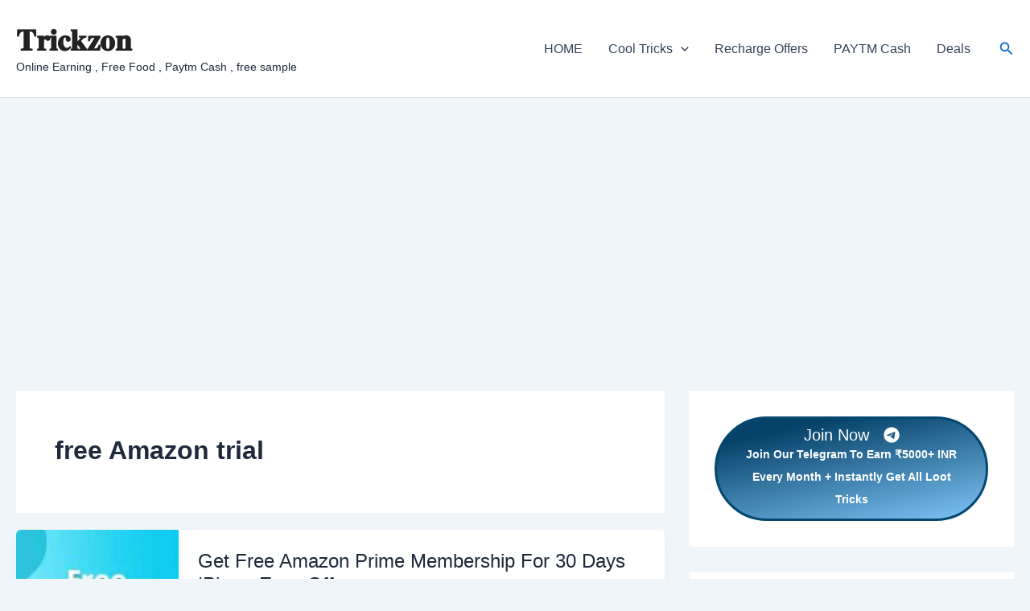

--- FILE ---
content_type: text/html; charset=utf-8
request_url: https://www.google.com/recaptcha/api2/aframe
body_size: 249
content:
<!DOCTYPE HTML><html><head><meta http-equiv="content-type" content="text/html; charset=UTF-8"></head><body><script nonce="63u8uGv5MF25QQZOaMd6ew">/** Anti-fraud and anti-abuse applications only. See google.com/recaptcha */ try{var clients={'sodar':'https://pagead2.googlesyndication.com/pagead/sodar?'};window.addEventListener("message",function(a){try{if(a.source===window.parent){var b=JSON.parse(a.data);var c=clients[b['id']];if(c){var d=document.createElement('img');d.src=c+b['params']+'&rc='+(localStorage.getItem("rc::a")?sessionStorage.getItem("rc::b"):"");window.document.body.appendChild(d);sessionStorage.setItem("rc::e",parseInt(sessionStorage.getItem("rc::e")||0)+1);localStorage.setItem("rc::h",'1768623631876');}}}catch(b){}});window.parent.postMessage("_grecaptcha_ready", "*");}catch(b){}</script></body></html>